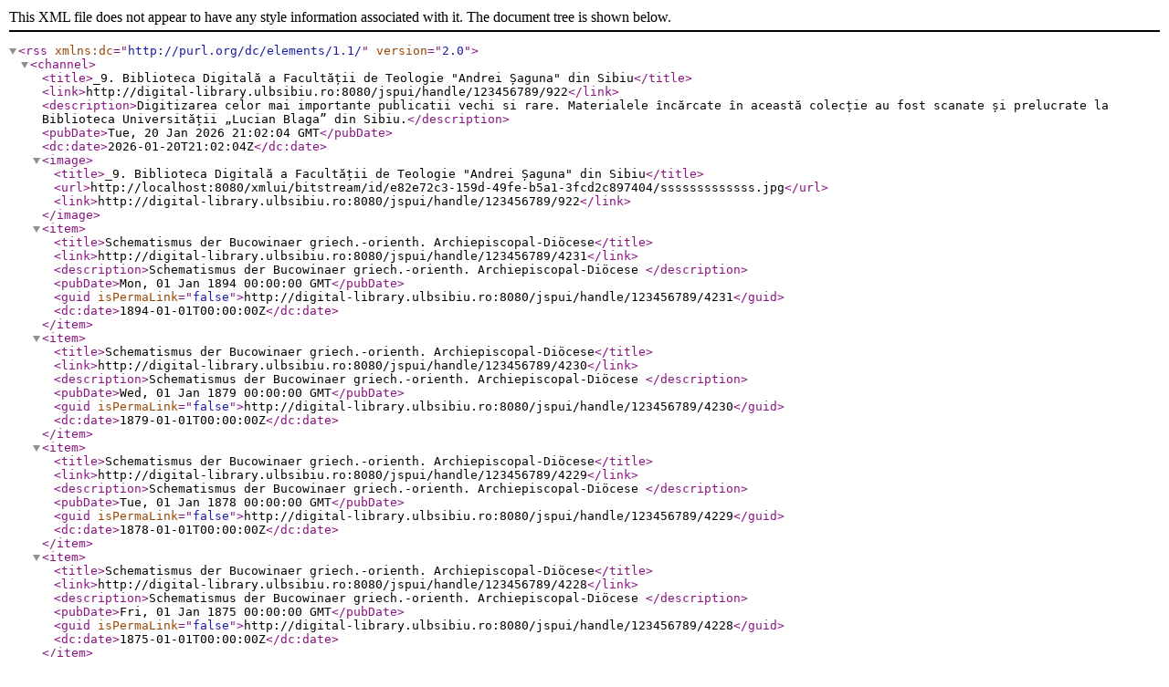

--- FILE ---
content_type: text/xml;charset=utf-8
request_url: http://digital-library.ulbsibiu.ro/xmlui/feed/rss_2.0/123456789/922
body_size: 2835
content:
<?xml version="1.0" encoding="UTF-8"?>
<rss xmlns:dc="http://purl.org/dc/elements/1.1/" version="2.0">
<channel>
<title>_9. Biblioteca Digitală a Facultății de Teologie "Andrei Șaguna" din Sibiu</title>
<link>http://digital-library.ulbsibiu.ro:8080/jspui/handle/123456789/922</link>
<description>Digitizarea celor mai importante publicatii vechi si rare. Materialele încărcate în această colecție au fost scanate și prelucrate la Biblioteca Universității „Lucian Blaga” din Sibiu.</description>
<pubDate>Tue, 20 Jan 2026 21:02:04 GMT</pubDate>
<dc:date>2026-01-20T21:02:04Z</dc:date>
<image>
<title>_9. Biblioteca Digitală a Facultății de Teologie "Andrei Șaguna" din Sibiu</title>
<url>http://localhost:8080/xmlui/bitstream/id/e82e72c3-159d-49fe-b5a1-3fcd2c897404/sssssssssssss.jpg</url>
<link>http://digital-library.ulbsibiu.ro:8080/jspui/handle/123456789/922</link>
</image>
<item>
<title>Schematismus der Bucowinaer griech.-orienth. Archiepiscopal-Diöcese</title>
<link>http://digital-library.ulbsibiu.ro:8080/jspui/handle/123456789/4231</link>
<description>Schematismus der Bucowinaer griech.-orienth. Archiepiscopal-Diöcese
</description>
<pubDate>Mon, 01 Jan 1894 00:00:00 GMT</pubDate>
<guid isPermaLink="false">http://digital-library.ulbsibiu.ro:8080/jspui/handle/123456789/4231</guid>
<dc:date>1894-01-01T00:00:00Z</dc:date>
</item>
<item>
<title>Schematismus der Bucowinaer griech.-orienth. Archiepiscopal-Diöcese</title>
<link>http://digital-library.ulbsibiu.ro:8080/jspui/handle/123456789/4230</link>
<description>Schematismus der Bucowinaer griech.-orienth. Archiepiscopal-Diöcese
</description>
<pubDate>Wed, 01 Jan 1879 00:00:00 GMT</pubDate>
<guid isPermaLink="false">http://digital-library.ulbsibiu.ro:8080/jspui/handle/123456789/4230</guid>
<dc:date>1879-01-01T00:00:00Z</dc:date>
</item>
<item>
<title>Schematismus der Bucowinaer griech.-orienth. Archiepiscopal-Diöcese</title>
<link>http://digital-library.ulbsibiu.ro:8080/jspui/handle/123456789/4229</link>
<description>Schematismus der Bucowinaer griech.-orienth. Archiepiscopal-Diöcese
</description>
<pubDate>Tue, 01 Jan 1878 00:00:00 GMT</pubDate>
<guid isPermaLink="false">http://digital-library.ulbsibiu.ro:8080/jspui/handle/123456789/4229</guid>
<dc:date>1878-01-01T00:00:00Z</dc:date>
</item>
<item>
<title>Schematismus der Bucowinaer griech.-orienth. Archiepiscopal-Diöcese</title>
<link>http://digital-library.ulbsibiu.ro:8080/jspui/handle/123456789/4228</link>
<description>Schematismus der Bucowinaer griech.-orienth. Archiepiscopal-Diöcese
</description>
<pubDate>Fri, 01 Jan 1875 00:00:00 GMT</pubDate>
<guid isPermaLink="false">http://digital-library.ulbsibiu.ro:8080/jspui/handle/123456789/4228</guid>
<dc:date>1875-01-01T00:00:00Z</dc:date>
</item>
</channel>
</rss>
